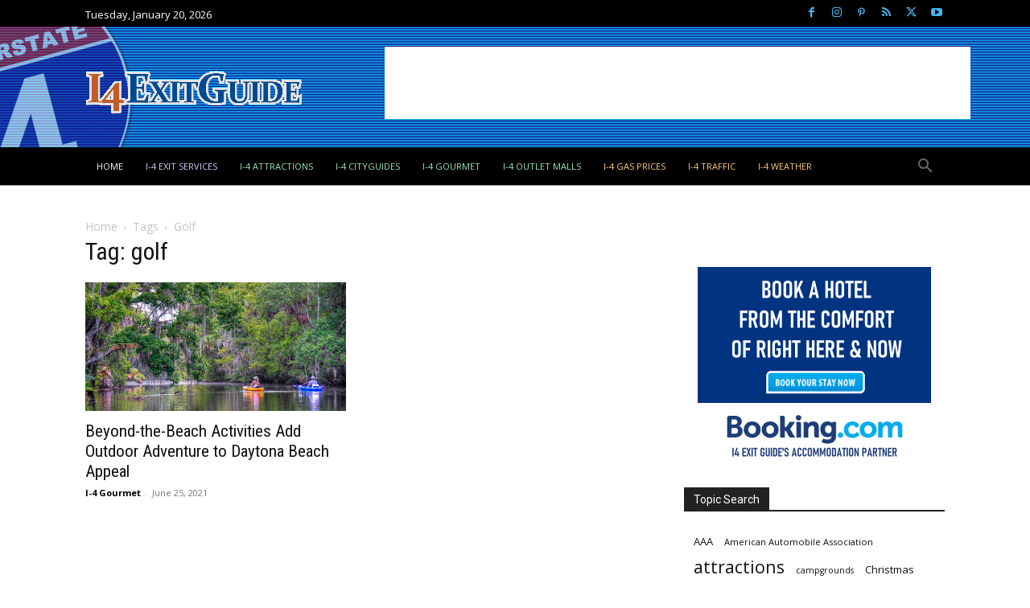

--- FILE ---
content_type: text/html; charset=utf-8
request_url: https://www.google.com/recaptcha/api2/aframe
body_size: 266
content:
<!DOCTYPE HTML><html><head><meta http-equiv="content-type" content="text/html; charset=UTF-8"></head><body><script nonce="4J6iSGxE6_9Kq1tswpyrdw">/** Anti-fraud and anti-abuse applications only. See google.com/recaptcha */ try{var clients={'sodar':'https://pagead2.googlesyndication.com/pagead/sodar?'};window.addEventListener("message",function(a){try{if(a.source===window.parent){var b=JSON.parse(a.data);var c=clients[b['id']];if(c){var d=document.createElement('img');d.src=c+b['params']+'&rc='+(localStorage.getItem("rc::a")?sessionStorage.getItem("rc::b"):"");window.document.body.appendChild(d);sessionStorage.setItem("rc::e",parseInt(sessionStorage.getItem("rc::e")||0)+1);localStorage.setItem("rc::h",'1768890018805');}}}catch(b){}});window.parent.postMessage("_grecaptcha_ready", "*");}catch(b){}</script></body></html>